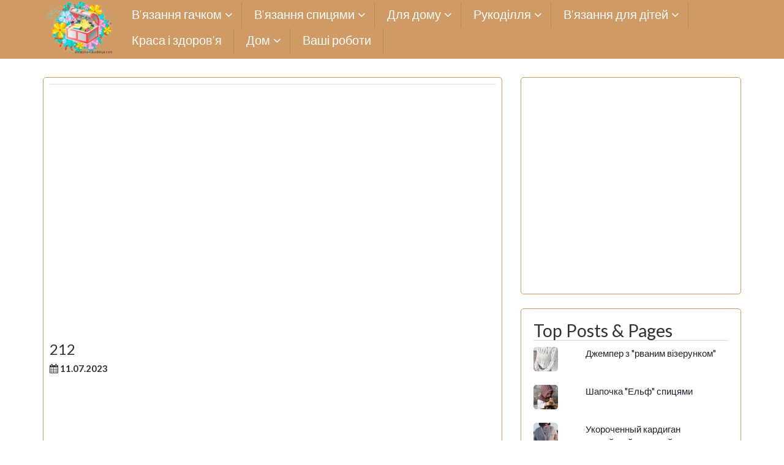

--- FILE ---
content_type: text/html; charset=UTF-8
request_url: https://shkatulka-rukodeliya.com/vyazanie-spitsami/top-vilnoho-sylueta-z-azhurnym-vizerunkom/attachment/212-7/
body_size: 12833
content:
<!DOCTYPE html><html dir="ltr" lang="uk" prefix="og: https://ogp.me/ns#"><head><meta name="google-site-verification" content="A5wcNCyH_13R3RsmFh4G8c6u3UnV4ED0isMXRwBrU9c" /><meta name="yandex-verification" content="824834954faa74bd" /> <!-- Global site tag (gtag.js) - Google Analytics --> <script async src="https://www.googletagmanager.com/gtag/js?id=UA-106159197-1"></script> <script>window.dataLayer = window.dataLayer || [];
  function gtag(){dataLayer.push(arguments);}
  gtag('js', new Date());

  gtag('config', 'UA-106159197-1');</script> <meta name="yandex-verification" content="5a4a6422a1cfa953" /><meta name="yandex-verification" content="5a4a6422a1cfa953" /><meta name="p:domain_verify" content="e0111741d6b2b1d156d49758ab389605"/><meta name="p:domain_verify" content="98c59d4b14acb5e541c3480512a14c3c"/><meta charset="UTF-8"><meta name="viewport" content="width=device-width, initial-scale=1"><link rel="profile" href="https://gmpg.org/xfn/11"><link rel="pingback" href="https://shkatulka-rukodeliya.com/xmlrpc.php"><link rel="apple-touch-icon" sizes="57x57" href="https://shkatulka-rukodeliya.com/wp-content/themes/icynets-simplic/favicon/apple-icon-57x57.png"><link rel="apple-touch-icon" sizes="60x60" href="https://shkatulka-rukodeliya.com/wp-content/themes/icynets-simplic/favicon/apple-icon-60x60.png"><link rel="apple-touch-icon" sizes="72x72" href="https://shkatulka-rukodeliya.com/wp-content/themes/icynets-simplic/favicon/apple-icon-72x72.png"><link rel="apple-touch-icon" sizes="76x76" href="https://shkatulka-rukodeliya.com/wp-content/themes/icynets-simplic/favicon/apple-icon-76x76.png"><link rel="apple-touch-icon" sizes="114x114" href="https://shkatulka-rukodeliya.com/wp-content/themes/icynets-simplic/favicon/apple-icon-114x114.png"><link rel="apple-touch-icon" sizes="120x120" href="https://shkatulka-rukodeliya.com/wp-content/themes/icynets-simplic/favicon/apple-icon-120x120.png"><link rel="apple-touch-icon" sizes="144x144" href="https://shkatulka-rukodeliya.com/wp-content/themes/icynets-simplic/favicon/apple-icon-144x144.png"><link rel="apple-touch-icon" sizes="152x152" href="https://shkatulka-rukodeliya.com/wp-content/themes/icynets-simplic/favicon/apple-icon-152x152.png"><link rel="apple-touch-icon" sizes="180x180" href="https://shkatulka-rukodeliya.com/wp-content/themes/icynets-simplic/favicon/apple-icon-180x180.png"><link rel="icon" type="image/png" sizes="192x192"  href="https://shkatulka-rukodeliya.com/wp-content/themes/icynets-simplic/favicon/android-icon-192x192.png"><link rel="icon" type="image/png" sizes="32x32" href="https://shkatulka-rukodeliya.com/wp-content/themes/icynets-simplic/favicon/favicon-32x32.png"><link rel="icon" type="image/png" sizes="96x96" href="https://shkatulka-rukodeliya.com/wp-content/themes/icynets-simplic/favicon/favicon-96x96.png"><link rel="icon" type="image/png" sizes="16x16" href="https://shkatulka-rukodeliya.com/wp-content/themes/icynets-simplic/favicon/favicon-16x16.png"><link rel="manifest" href="/manifest.json"><meta name="msapplication-TileColor" content="#ffffff"><meta name="msapplication-TileImage" content="/ms-icon-144x144.png"><meta name="theme-color" content="#ffffff"><style type='text/css'></style><link type="text/css" media="all" href="https://shkatulka-rukodeliya.com/wp-content/cache/wmac/css/wmac_9807b9375efd65cd636887995b6f300c.css" rel="stylesheet" /><title>212 | Скринька рукоділля. Сайт для рукодільниць</title> <!-- All in One SEO 4.8.0 - aioseo.com --><meta name="robots" content="max-image-preview:large" /><meta name="author" content="Скринька рукоділля"/><link rel="canonical" href="https://shkatulka-rukodeliya.com/vyazanie-spitsami/top-vilnoho-sylueta-z-azhurnym-vizerunkom/attachment/212-7/" /><meta name="generator" content="All in One SEO (AIOSEO) 4.8.0" /><meta property="og:locale" content="uk_UA" /><meta property="og:site_name" content="Скринька рукоділля. Сайт для рукодільниць | Скринька рукоділля. У нас ви знайдете в&#039;язані моделі спицями та гачком. Схеми та опис до них. Схеми для вишивки. Уроки та схеми з бісероплетіння. Майстер класи з виробів з паперу, стрічок, тканини, капрону. Різні рецепти. Поради щодо догляду за рослинами." /><meta property="og:type" content="article" /><meta property="og:title" content="212 | Скринька рукоділля. Сайт для рукодільниць" /><meta property="og:url" content="https://shkatulka-rukodeliya.com/vyazanie-spitsami/top-vilnoho-sylueta-z-azhurnym-vizerunkom/attachment/212-7/" /><meta property="article:published_time" content="2023-07-11T05:51:15+00:00" /><meta property="article:modified_time" content="2023-07-11T05:51:15+00:00" /><meta property="article:author" content="https://www.facebook.com/shkatulkarukodeliya/" /><meta name="twitter:card" content="summary" /><meta name="twitter:title" content="212 | Скринька рукоділля. Сайт для рукодільниць" /> <script type="application/ld+json" class="aioseo-schema">{"@context":"https:\/\/schema.org","@graph":[{"@type":"BreadcrumbList","@id":"https:\/\/shkatulka-rukodeliya.com\/vyazanie-spitsami\/top-vilnoho-sylueta-z-azhurnym-vizerunkom\/attachment\/212-7\/#breadcrumblist","itemListElement":[{"@type":"ListItem","@id":"https:\/\/shkatulka-rukodeliya.com\/#listItem","position":1,"name":"\u0413\u043e\u043b\u043e\u0432\u043d\u0430","item":"https:\/\/shkatulka-rukodeliya.com\/","nextItem":{"@type":"ListItem","@id":"https:\/\/shkatulka-rukodeliya.com\/vyazanie-spitsami\/top-vilnoho-sylueta-z-azhurnym-vizerunkom\/attachment\/212-7\/#listItem","name":"212"}},{"@type":"ListItem","@id":"https:\/\/shkatulka-rukodeliya.com\/vyazanie-spitsami\/top-vilnoho-sylueta-z-azhurnym-vizerunkom\/attachment\/212-7\/#listItem","position":2,"name":"212","previousItem":{"@type":"ListItem","@id":"https:\/\/shkatulka-rukodeliya.com\/#listItem","name":"\u0413\u043e\u043b\u043e\u0432\u043d\u0430"}}]},{"@type":"ItemPage","@id":"https:\/\/shkatulka-rukodeliya.com\/vyazanie-spitsami\/top-vilnoho-sylueta-z-azhurnym-vizerunkom\/attachment\/212-7\/#itempage","url":"https:\/\/shkatulka-rukodeliya.com\/vyazanie-spitsami\/top-vilnoho-sylueta-z-azhurnym-vizerunkom\/attachment\/212-7\/","name":"212 | \u0421\u043a\u0440\u0438\u043d\u044c\u043a\u0430 \u0440\u0443\u043a\u043e\u0434\u0456\u043b\u043b\u044f. \u0421\u0430\u0439\u0442 \u0434\u043b\u044f \u0440\u0443\u043a\u043e\u0434\u0456\u043b\u044c\u043d\u0438\u0446\u044c","inLanguage":"uk","isPartOf":{"@id":"https:\/\/shkatulka-rukodeliya.com\/#website"},"breadcrumb":{"@id":"https:\/\/shkatulka-rukodeliya.com\/vyazanie-spitsami\/top-vilnoho-sylueta-z-azhurnym-vizerunkom\/attachment\/212-7\/#breadcrumblist"},"author":{"@id":"https:\/\/shkatulka-rukodeliya.com\/author\/admin\/#author"},"creator":{"@id":"https:\/\/shkatulka-rukodeliya.com\/author\/admin\/#author"},"datePublished":"2023-07-11T08:51:15+03:00","dateModified":"2023-07-11T08:51:15+03:00"},{"@type":"Organization","@id":"https:\/\/shkatulka-rukodeliya.com\/#organization","name":"\u0421\u043a\u0440\u0438\u043d\u044c\u043a\u0430 \u0440\u0443\u043a\u043e\u0434\u0456\u043b\u043b\u044f. \u0421\u0430\u0439\u0442 \u0434\u043b\u044f \u0440\u0443\u043a\u043e\u0434\u0456\u043b\u044c\u043d\u0438\u0446\u044c","description":"\u0421\u043a\u0440\u0438\u043d\u044c\u043a\u0430 \u0440\u0443\u043a\u043e\u0434\u0456\u043b\u043b\u044f. \u0423 \u043d\u0430\u0441 \u0432\u0438 \u0437\u043d\u0430\u0439\u0434\u0435\u0442\u0435 \u0432'\u044f\u0437\u0430\u043d\u0456 \u043c\u043e\u0434\u0435\u043b\u0456 \u0441\u043f\u0438\u0446\u044f\u043c\u0438 \u0442\u0430 \u0433\u0430\u0447\u043a\u043e\u043c. \u0421\u0445\u0435\u043c\u0438 \u0442\u0430 \u043e\u043f\u0438\u0441 \u0434\u043e \u043d\u0438\u0445. \u0421\u0445\u0435\u043c\u0438 \u0434\u043b\u044f \u0432\u0438\u0448\u0438\u0432\u043a\u0438. \u0423\u0440\u043e\u043a\u0438 \u0442\u0430 \u0441\u0445\u0435\u043c\u0438 \u0437 \u0431\u0456\u0441\u0435\u0440\u043e\u043f\u043b\u0435\u0442\u0456\u043d\u043d\u044f. \u041c\u0430\u0439\u0441\u0442\u0435\u0440 \u043a\u043b\u0430\u0441\u0438 \u0437 \u0432\u0438\u0440\u043e\u0431\u0456\u0432 \u0437 \u043f\u0430\u043f\u0435\u0440\u0443, \u0441\u0442\u0440\u0456\u0447\u043e\u043a, \u0442\u043a\u0430\u043d\u0438\u043d\u0438, \u043a\u0430\u043f\u0440\u043e\u043d\u0443. \u0420\u0456\u0437\u043d\u0456 \u0440\u0435\u0446\u0435\u043f\u0442\u0438. \u041f\u043e\u0440\u0430\u0434\u0438 \u0449\u043e\u0434\u043e \u0434\u043e\u0433\u043b\u044f\u0434\u0443 \u0437\u0430 \u0440\u043e\u0441\u043b\u0438\u043d\u0430\u043c\u0438.","url":"https:\/\/shkatulka-rukodeliya.com\/"},{"@type":"Person","@id":"https:\/\/shkatulka-rukodeliya.com\/author\/admin\/#author","url":"https:\/\/shkatulka-rukodeliya.com\/author\/admin\/","name":"\u0421\u043a\u0440\u0438\u043d\u044c\u043a\u0430 \u0440\u0443\u043a\u043e\u0434\u0456\u043b\u043b\u044f","image":{"@type":"ImageObject","@id":"https:\/\/shkatulka-rukodeliya.com\/vyazanie-spitsami\/top-vilnoho-sylueta-z-azhurnym-vizerunkom\/attachment\/212-7\/#authorImage","url":"https:\/\/secure.gravatar.com\/avatar\/934812c769aba31e7f0c0ddbda97a7cf?s=96&d=mm&r=g","width":96,"height":96,"caption":"\u0421\u043a\u0440\u0438\u043d\u044c\u043a\u0430 \u0440\u0443\u043a\u043e\u0434\u0456\u043b\u043b\u044f"},"sameAs":["https:\/\/www.facebook.com\/shkatulkarukodeliya\/","https:\/\/www.pinterest.com\/lipko1979\/"]},{"@type":"WebSite","@id":"https:\/\/shkatulka-rukodeliya.com\/#website","url":"https:\/\/shkatulka-rukodeliya.com\/","name":"\u0428\u043a\u0430\u0442\u0443\u043b\u043a\u0430 \u0440\u0443\u043a\u043e\u0434\u0435\u043b\u0438\u044f. \u0421\u0430\u0439\u0442 \u0434\u043b\u044f \u0440\u0443\u043a\u043e\u0434\u0435\u043b\u044c\u043d\u0438\u0446.","description":"\u0421\u043a\u0440\u0438\u043d\u044c\u043a\u0430 \u0440\u0443\u043a\u043e\u0434\u0456\u043b\u043b\u044f. \u0423 \u043d\u0430\u0441 \u0432\u0438 \u0437\u043d\u0430\u0439\u0434\u0435\u0442\u0435 \u0432'\u044f\u0437\u0430\u043d\u0456 \u043c\u043e\u0434\u0435\u043b\u0456 \u0441\u043f\u0438\u0446\u044f\u043c\u0438 \u0442\u0430 \u0433\u0430\u0447\u043a\u043e\u043c. \u0421\u0445\u0435\u043c\u0438 \u0442\u0430 \u043e\u043f\u0438\u0441 \u0434\u043e \u043d\u0438\u0445. \u0421\u0445\u0435\u043c\u0438 \u0434\u043b\u044f \u0432\u0438\u0448\u0438\u0432\u043a\u0438. \u0423\u0440\u043e\u043a\u0438 \u0442\u0430 \u0441\u0445\u0435\u043c\u0438 \u0437 \u0431\u0456\u0441\u0435\u0440\u043e\u043f\u043b\u0435\u0442\u0456\u043d\u043d\u044f. \u041c\u0430\u0439\u0441\u0442\u0435\u0440 \u043a\u043b\u0430\u0441\u0438 \u0437 \u0432\u0438\u0440\u043e\u0431\u0456\u0432 \u0437 \u043f\u0430\u043f\u0435\u0440\u0443, \u0441\u0442\u0440\u0456\u0447\u043e\u043a, \u0442\u043a\u0430\u043d\u0438\u043d\u0438, \u043a\u0430\u043f\u0440\u043e\u043d\u0443. \u0420\u0456\u0437\u043d\u0456 \u0440\u0435\u0446\u0435\u043f\u0442\u0438. \u041f\u043e\u0440\u0430\u0434\u0438 \u0449\u043e\u0434\u043e \u0434\u043e\u0433\u043b\u044f\u0434\u0443 \u0437\u0430 \u0440\u043e\u0441\u043b\u0438\u043d\u0430\u043c\u0438.","inLanguage":"uk","publisher":{"@id":"https:\/\/shkatulka-rukodeliya.com\/#organization"}}]}</script> <!-- All in One SEO --><link rel='dns-prefetch' href='//ajax.googleapis.com' /><link rel='dns-prefetch' href='//fonts.googleapis.com' /><link rel='dns-prefetch' href='//v0.wordpress.com' /><link rel="alternate" type="application/rss+xml" title="Скринька рукоділля. Сайт для рукодільниць &raquo; стрічка" href="https://shkatulka-rukodeliya.com/feed/" /><link rel="alternate" type="application/rss+xml" title="Скринька рукоділля. Сайт для рукодільниць &raquo; Канал коментарів" href="https://shkatulka-rukodeliya.com/comments/feed/" /><style id='wp-block-library-inline-css' type='text/css'>.has-text-align-justify{text-align:justify;}</style><link rel='stylesheet' id='dashicons-css'  href='https://shkatulka-rukodeliya.com/wp-includes/css/dashicons.min.css' type='text/css' media='all' /><link crossorigin="anonymous" rel='stylesheet' id='icynets-simplic-abel-lato-css'  href='//fonts.googleapis.com/css?family=Abel%7CLato%3A300%2C400%2C700%2C300italic%2C700italic' type='text/css' media='all' /> <script type='text/javascript' src='https://shkatulka-rukodeliya.com/wp-includes/js/jquery/jquery.min.js' id='jquery-core-js'></script> <script type='text/javascript' src='https://shkatulka-rukodeliya.com/wp-content/themes/icynets-simplic/js/menu.js' id='icynets-simplic-mobile-menu-js'></script> <script type='text/javascript' src='https://shkatulka-rukodeliya.com/wp-content/themes/icynets-simplic/js/move-top.js' id='icynets-simplic-move-top-js'></script> <script type='text/javascript' src='https://shkatulka-rukodeliya.com/wp-content/themes/icynets-simplic/js/easing.js' id='icynets-simplic-easing-js'></script> <script type='text/javascript' id='wbcr_clearfy-css-lazy-load-js-extra'>/* <![CDATA[ */
var wbcr_clearfy_async_links = {"wbcr_clearfy-font-awesome":"https:\/\/shkatulka-rukodeliya.com\/wp-content\/themes\/icynets-simplic\/font-awesome\/css\/font-awesome.min.css"};
/* ]]> */</script> <script type='text/javascript' src='https://shkatulka-rukodeliya.com/wp-content/plugins/clearfy/assets/js/css-lazy-load.min.js' id='wbcr_clearfy-css-lazy-load-js'></script> <link rel="https://api.w.org/" href="https://shkatulka-rukodeliya.com/wp-json/" /><link rel="alternate" type="application/json" href="https://shkatulka-rukodeliya.com/wp-json/wp/v2/media/25786" /><link rel="alternate" type="application/json+oembed" href="https://shkatulka-rukodeliya.com/wp-json/oembed/1.0/embed?url=https%3A%2F%2Fshkatulka-rukodeliya.com%2Fvyazanie-spitsami%2Ftop-vilnoho-sylueta-z-azhurnym-vizerunkom%2Fattachment%2F212-7%2F" /><link rel="alternate" type="text/xml+oembed" href="https://shkatulka-rukodeliya.com/wp-json/oembed/1.0/embed?url=https%3A%2F%2Fshkatulka-rukodeliya.com%2Fvyazanie-spitsami%2Ftop-vilnoho-sylueta-z-azhurnym-vizerunkom%2Fattachment%2F212-7%2F&#038;format=xml" /><style type='text/css'>img#wpstats{display:none}</style><style type="text/css">@media screen and (max-width:950px) {
										
				}
				@media screen and (max-width:420px) {
					
					
				}
				@media screen and (max-width:360px) {
					
					
				}</style><style type="text/css">Theme Background Color-->
		.site-header,.site-header,.foot-top,.post-box,.page-header,.comments-area,.post-author-box,.no-results .page-content,.widget { background: #ffffff; }
		
		<!--Theme Color-->
		.site-footer,.site-footer { border-bottom: 5px solid #cf9a64;}
				
		.widget ul,.widget ul,.tagcloud a,#tags-tab-content a { color: #cf9a64;}
		.input[type=text]:focus,.input[type=text]:focus,input[type=search]:focus,textarea:focus,.widget select:focus { box-shadow: 0 0 5px #cf9a64;}
		
		.mid-head,.mid-head,.main-navigation ul ul li,#wp-calendar caption,#mobile-menu-wrapper a,#mobile-menu-wrapper li,.theauthor a,.thecategory a,.thetags a,.post-readmore,.left-previous-post,.right-next-post,.nav-previous a,.nav-next a, input[type="submit"],.top-header{ background: #cf9a64;}
		
		.theauthor a,theauthor a,.thecategory a,.thetags a,.post-readmore,.left-previous-post,.right-next-post,.nav-previous a,.nav-next a, input[type="submit"]{ border: 2px solid #cf9a64;}
		
		.theauthor a:hover,.theauthor a:hover,.thecategory a:hover,.thetags a:hover, .post-readmore:hover,.left-previous-post:hover,.right-next-post:hover,.nav-previous a:hover,.nav-next a:hover,input[type="submit"]:hover{ border: 2px solid #cf9a64;}
		
		.theauthor a:hover,.theauthor a:hover,.thecategory a:hover,.thetags a:hover, .post-readmore:hover,.left-previous-post:hover,.right-next-post:hover,.nav-previous a:hover,.nav-next a:hover,input[type="submit"]:hover,.post-navigation a:hover{ color: #cf9a64;}
		
		.input[type=text]:focus,.input[type=text]:focus,.input[type=url]:focus,.input[type=email]:focus,input[type=search]:focus,textarea:focus{ border: 1px solid #cf9a64;}
		
		.widget select:focus,.widget select:focus,.post-box,#comment-content,.widget,.error-404,.no-results,.page-header,.posts-navigation{ border: 1px solid #cf9a64;}
		
		<!--Menu Hover-->
		.main-navigation .current_page_item > a,.main-navigation .current-menu-item > a,.main-navigation .current_page_ancestor > a,.main-navigation li:hover > a,.main-navigation li.focus > a,.head-nav ul ul { background: #cf9a64; }</style><style type="text/css">.site-title,
		.site-description {
			position: absolute;
			clip: rect(1px, 1px, 1px, 1px);
		}</style><link rel="amphtml" href="https://shkatulka-rukodeliya.com/vyazanie-spitsami/top-vilnoho-sylueta-z-azhurnym-vizerunkom/attachment/212-7/?amp"></head><body data-rsssl=1 class="attachment attachment-template-default single single-attachment postid-25786 attachmentid-25786 attachment-jpeg wp-custom-logo"><div id="page" class="hfeed site"> <a class="skip-link screen-reader-text" href="#content">Skip to content</a> <!--HEADER--><header class="header"> <!--./End If Header Image--> <!--MOBILE MENU--><div id="mobile-menu-wrapper"> <a href="#" id="sidemenu_hide" class="sideviewtoggle"><i class="fa fa-arrow-left"></i>Hide Menu <i class="fa fa-bars"></i></a><nav id="navigation" class="clearfix"><div id="mobile-menu" class="mobile-menu"><div class="menu-hlavnoe-meniu-container"><ul id="menu-hlavnoe-meniu" class="menu"><li id="menu-item-65" class="menu-item menu-item-type-taxonomy menu-item-object-category menu-item-has-children menu-item-65"><a href="https://shkatulka-rukodeliya.com/category/v-iazannia-hachkom/">В&#8217;язання гачком</a><ul class="sub-menu"><li id="menu-item-10054" class="menu-item menu-item-type-taxonomy menu-item-object-category menu-item-10054"><a href="https://shkatulka-rukodeliya.com/category/v-iazannia-hachkom/dzhemper-pulover/">Джемпер, пуловер</a></li><li id="menu-item-167" class="menu-item menu-item-type-taxonomy menu-item-object-category menu-item-167"><a href="https://shkatulka-rukodeliya.com/category/v-iazannia-hachkom/koftochky-topy/">Кофточки, топи</a></li><li id="menu-item-10055" class="menu-item menu-item-type-taxonomy menu-item-object-category menu-item-10055"><a href="https://shkatulka-rukodeliya.com/category/v-iazannia-hachkom/kostyumy-komplekty-hachkom/">Костюми, комплекти гачком</a></li><li id="menu-item-66" class="menu-item menu-item-type-taxonomy menu-item-object-category menu-item-66"><a href="https://shkatulka-rukodeliya.com/category/v-iazannia-hachkom/zhakety/">Жакети, кардигани</a></li><li id="menu-item-166" class="menu-item menu-item-type-taxonomy menu-item-object-category menu-item-166"><a href="https://shkatulka-rukodeliya.com/category/v-iazannia-hachkom/zhilety-bezrukavki/">Жилети, безрукавки</a></li><li id="menu-item-67" class="menu-item menu-item-type-taxonomy menu-item-object-category menu-item-67"><a href="https://shkatulka-rukodeliya.com/category/v-iazannia-hachkom/sukni-tuniky/">Сукні, туніки, спідниці</a></li><li id="menu-item-168" class="menu-item menu-item-type-taxonomy menu-item-object-category menu-item-168"><a href="https://shkatulka-rukodeliya.com/category/v-iazannia-hachkom/poncho-bolero-nakidki/">Пончо, болеро, накидки</a></li><li id="menu-item-2367" class="menu-item menu-item-type-taxonomy menu-item-object-category menu-item-2367"><a href="https://shkatulka-rukodeliya.com/category/v-iazannia-hachkom/vizerunky-motyvy-hachkom/">Візерунки, мотиви гачком</a></li><li id="menu-item-8268" class="menu-item menu-item-type-taxonomy menu-item-object-category menu-item-8268"><a href="https://shkatulka-rukodeliya.com/category/v-iazannia-hachkom/uroki-vyazaniya-kryuchkom/">Уроки вязания крючком</a></li><li id="menu-item-20534" class="menu-item menu-item-type-taxonomy menu-item-object-category menu-item-20534"><a href="https://shkatulka-rukodeliya.com/category/v-iazannia-hachkom/shali-palantyny-hachkom/">Шалі, палантини гачком</a></li><li id="menu-item-2366" class="menu-item menu-item-type-taxonomy menu-item-object-category menu-item-2366"><a href="https://shkatulka-rukodeliya.com/category/v-iazannia-hachkom/shapka-sharf-vyazanie-kryuchkom/">Шапка, шарф</a></li></ul></li><li id="menu-item-68" class="menu-item menu-item-type-taxonomy menu-item-object-category menu-item-has-children menu-item-68"><a href="https://shkatulka-rukodeliya.com/category/vyazanie-spitsami/">В&#8217;язання спицями</a><ul class="sub-menu"><li id="menu-item-824" class="menu-item menu-item-type-taxonomy menu-item-object-category menu-item-824"><a href="https://shkatulka-rukodeliya.com/category/vyazanie-spitsami/bluzy-topy/">Блузи, топи</a></li><li id="menu-item-69" class="menu-item menu-item-type-taxonomy menu-item-object-category menu-item-69"><a href="https://shkatulka-rukodeliya.com/category/vyazanie-spitsami/dzhempera-pulovery/">Джемпера, пуловери</a></li><li id="menu-item-2033" class="menu-item menu-item-type-taxonomy menu-item-object-category menu-item-2033"><a href="https://shkatulka-rukodeliya.com/category/vyazanie-spitsami/kardigany-palto/">Кардигани, пальто</a></li><li id="menu-item-734" class="menu-item menu-item-type-taxonomy menu-item-object-category menu-item-734"><a href="https://shkatulka-rukodeliya.com/category/vyazanie-spitsami/zhakety-koftochki/">Жакети, кофточки</a></li><li id="menu-item-6686" class="menu-item menu-item-type-taxonomy menu-item-object-category menu-item-6686"><a href="https://shkatulka-rukodeliya.com/category/vyazanie-spitsami/zhylety-bezrukavky/">Жилети, безрукавки</a></li><li id="menu-item-70" class="menu-item menu-item-type-taxonomy menu-item-object-category menu-item-70"><a href="https://shkatulka-rukodeliya.com/category/vyazanie-spitsami/sukni-tuniky-spidnytsi/">Сукні, туніки, спідниці</a></li><li id="menu-item-2328" class="menu-item menu-item-type-taxonomy menu-item-object-category menu-item-2328"><a href="https://shkatulka-rukodeliya.com/category/vyazanie-spitsami/kostyumy-spytsyamy/">Костюми спицями</a></li><li id="menu-item-8346" class="menu-item menu-item-type-taxonomy menu-item-object-category menu-item-8346"><a href="https://shkatulka-rukodeliya.com/category/vyazanie-spitsami/vizerunky-spytsyamy/">Візерунки спицями</a></li><li id="menu-item-2131" class="menu-item menu-item-type-taxonomy menu-item-object-category menu-item-2131"><a href="https://shkatulka-rukodeliya.com/category/vyazanie-spitsami/rukavytsi-mitenky/">Рукавиці, мітенки</a></li><li id="menu-item-17036" class="menu-item menu-item-type-taxonomy menu-item-object-category menu-item-17036"><a href="https://shkatulka-rukodeliya.com/category/vyazanie-spitsami/shal-palantyn/">Шаль, палантин</a></li><li id="menu-item-224" class="menu-item menu-item-type-taxonomy menu-item-object-category menu-item-224"><a href="https://shkatulka-rukodeliya.com/category/vyazanie-spitsami/shapky-sharfy-spytsyamy/">Шапки, шарфи спицями</a></li></ul></li><li id="menu-item-71" class="menu-item menu-item-type-taxonomy menu-item-object-category menu-item-has-children menu-item-71"><a href="https://shkatulka-rukodeliya.com/category/dlya-doma/">Для дому</a><ul class="sub-menu"><li id="menu-item-735" class="menu-item menu-item-type-taxonomy menu-item-object-category menu-item-735"><a href="https://shkatulka-rukodeliya.com/category/dlya-doma/v-yazane-vzuttya-shkarpetky/">В&#8217;язане взуття, шкарпетки</a></li><li id="menu-item-11241" class="menu-item menu-item-type-taxonomy menu-item-object-category menu-item-11241"><a href="https://shkatulka-rukodeliya.com/category/dlya-doma/vyazany-e-melochi/">В&#8217;язані дрібниці</a></li><li id="menu-item-72" class="menu-item menu-item-type-taxonomy menu-item-object-category menu-item-72"><a href="https://shkatulka-rukodeliya.com/category/dlya-doma/kylymky-sydinnya/">Килимки, сидіння</a></li><li id="menu-item-73" class="menu-item menu-item-type-taxonomy menu-item-object-category menu-item-73"><a href="https://shkatulka-rukodeliya.com/category/dlya-doma/pledy-podushky/">Пледи, подушки</a></li><li id="menu-item-74" class="menu-item menu-item-type-taxonomy menu-item-object-category menu-item-74"><a href="https://shkatulka-rukodeliya.com/category/dlya-doma/skatertyny-servetky/">Скатертини, серветки</a></li><li id="menu-item-989" class="menu-item menu-item-type-taxonomy menu-item-object-category menu-item-989"><a href="https://shkatulka-rukodeliya.com/category/dlya-doma/shtory-firanky/">Штори, фіранки</a></li><li id="menu-item-11242" class="menu-item menu-item-type-taxonomy menu-item-object-category menu-item-11242"><a href="https://shkatulka-rukodeliya.com/category/dlya-doma/ihrashky/">Іграшки</a></li><li id="menu-item-2527" class="menu-item menu-item-type-taxonomy menu-item-object-category menu-item-2527"><a href="https://shkatulka-rukodeliya.com/category/dlya-doma/kvity-hachkom/">Квіти гачком</a></li></ul></li><li id="menu-item-75" class="menu-item menu-item-type-taxonomy menu-item-object-category menu-item-has-children menu-item-75"><a href="https://shkatulka-rukodeliya.com/category/rukodillia/">Рукоділля</a><ul class="sub-menu"><li id="menu-item-3139" class="menu-item menu-item-type-custom menu-item-object-custom menu-item-3139"><a href="http://ya-hozyaika.com/vy-shivka/">Вишивка</a></li><li id="menu-item-76" class="menu-item menu-item-type-taxonomy menu-item-object-category menu-item-76"><a href="https://shkatulka-rukodeliya.com/category/rukodillia/biseropletinnia/">Бісероплетіння</a></li></ul></li><li id="menu-item-153" class="menu-item menu-item-type-taxonomy menu-item-object-category menu-item-has-children menu-item-153"><a href="https://shkatulka-rukodeliya.com/category/vyazanie-dlya-detej/">В&#8217;язання для дітей</a><ul class="sub-menu"><li id="menu-item-154" class="menu-item menu-item-type-taxonomy menu-item-object-category menu-item-154"><a href="https://shkatulka-rukodeliya.com/category/vyazanie-dlya-detej/bolero-nakidka-poncho/">Болеро, накидка, пончо</a></li><li id="menu-item-12611" class="menu-item menu-item-type-taxonomy menu-item-object-category menu-item-12611"><a href="https://shkatulka-rukodeliya.com/category/vyazanie-dlya-detej/rukavichki/">Рукавички</a></li><li id="menu-item-156" class="menu-item menu-item-type-taxonomy menu-item-object-category menu-item-156"><a href="https://shkatulka-rukodeliya.com/category/vyazanie-dlya-detej/zhaket-palto-kardigan/">Жакет, пальто, кардиган</a></li><li id="menu-item-157" class="menu-item menu-item-type-taxonomy menu-item-object-category menu-item-157"><a href="https://shkatulka-rukodeliya.com/category/vyazanie-dlya-detej/zhilety-bezrukavki-vyazanie-dlya-detej/">Жилети, безрукавки</a></li><li id="menu-item-158" class="menu-item menu-item-type-taxonomy menu-item-object-category menu-item-158"><a href="https://shkatulka-rukodeliya.com/category/vyazanie-dlya-detej/kombinezony-bodi/">Комбінезони, боді</a></li><li id="menu-item-159" class="menu-item menu-item-type-taxonomy menu-item-object-category menu-item-159"><a href="https://shkatulka-rukodeliya.com/category/vyazanie-dlya-detej/koftochki-topy/">Кофточки, топи</a></li><li id="menu-item-12241" class="menu-item menu-item-type-taxonomy menu-item-object-category menu-item-12241"><a href="https://shkatulka-rukodeliya.com/category/vyazanie-dlya-detej/karnaval-ni-kostyumy/">Карнавальні костюми</a></li><li id="menu-item-7087" class="menu-item menu-item-type-taxonomy menu-item-object-category menu-item-7087"><a href="https://shkatulka-rukodeliya.com/category/vyazanie-dlya-detej/konverty-spalniki/">Конверти, спальники</a></li><li id="menu-item-7088" class="menu-item menu-item-type-taxonomy menu-item-object-category menu-item-7088"><a href="https://shkatulka-rukodeliya.com/category/vyazanie-dlya-detej/kostiumy-komplekty/">Костюми, комплекти</a></li><li id="menu-item-160" class="menu-item menu-item-type-taxonomy menu-item-object-category menu-item-160"><a href="https://shkatulka-rukodeliya.com/category/vyazanie-dlya-detej/khrestyl-ni-nabory/">Хрестильні набори</a></li><li id="menu-item-161" class="menu-item menu-item-type-taxonomy menu-item-object-category menu-item-161"><a href="https://shkatulka-rukodeliya.com/category/vyazanie-dlya-detej/suknya-sarafan/">Сукня, сарафан</a></li><li id="menu-item-162" class="menu-item menu-item-type-taxonomy menu-item-object-category menu-item-162"><a href="https://shkatulka-rukodeliya.com/category/vyazanie-dlya-detej/pulover-svetr/">Пуловер, светр</a></li><li id="menu-item-163" class="menu-item menu-item-type-taxonomy menu-item-object-category menu-item-163"><a href="https://shkatulka-rukodeliya.com/category/vyazanie-dlya-detej/tapky-shkarpetky/">Тапки, шкарпетки</a></li><li id="menu-item-164" class="menu-item menu-item-type-taxonomy menu-item-object-category menu-item-164"><a href="https://shkatulka-rukodeliya.com/category/vyazanie-dlya-detej/shapka-sharf/">Шапка, шарф</a></li><li id="menu-item-165" class="menu-item menu-item-type-taxonomy menu-item-object-category menu-item-165"><a href="https://shkatulka-rukodeliya.com/category/vyazanie-dlya-detej/shtany-spidnytsi/">Штани, спідниці</a></li></ul></li><li id="menu-item-198" class="menu-item menu-item-type-taxonomy menu-item-object-category menu-item-198"><a href="https://shkatulka-rukodeliya.com/category/krasa-i-zdorov-ia/">Краса і здоров&#8217;я</a></li><li id="menu-item-284" class="menu-item menu-item-type-taxonomy menu-item-object-category menu-item-has-children menu-item-284"><a href="https://shkatulka-rukodeliya.com/category/dom/">Дом</a><ul class="sub-menu"><li id="menu-item-285" class="menu-item menu-item-type-taxonomy menu-item-object-category menu-item-285"><a href="https://shkatulka-rukodeliya.com/category/dom/roslyny/">Рослини</a></li><li id="menu-item-286" class="menu-item menu-item-type-taxonomy menu-item-object-category menu-item-286"><a href="https://shkatulka-rukodeliya.com/category/dom/retsepty/">Рецепти</a></li><li id="menu-item-15108" class="menu-item menu-item-type-taxonomy menu-item-object-category menu-item-15108"><a href="https://shkatulka-rukodeliya.com/category/dom/blog/">Блог</a></li></ul></li><li id="menu-item-17977" class="menu-item menu-item-type-taxonomy menu-item-object-category menu-item-17977"><a href="https://shkatulka-rukodeliya.com/category/vashi-raboty/">Ваші роботи</a></li></ul></div></div></nav></div><!--#MOBILE-menu-wrapper--><div class="top-header"><div class="container"> <!--LOGO--><div class="logo logo-image float-l"> <a href="https://shkatulka-rukodeliya.com/" rel="home" alt="Скринька рукоділля. Сайт для рукодільниць"> <img src="https://shkatulka-rukodeliya.com/wp-content/uploads/2018/08/logo.png"> </a></div><div class="float-r"><div class="header-ads-area"></div><!-- .header_area --></div><div class="mid-head main-navigation"><div class="top-nav secondary-navigation"> <!--MOBILE MENU--><div id="sideviewtoggle"><div class="container clearfix"> <a href="#" id="sidemenu_show" class="sideviewtoggle"><i class="fa fa-bars"></i>Menu</a></div><!--.container--></div><!--#sideviewtoggle--><nav id="navigation" class="" role="navigation"><div class="menu-hlavnoe-meniu-container"><ul id="menu-hlavnoe-meniu-1" class="menu"><li class="menu-item menu-item-type-taxonomy menu-item-object-category menu-item-has-children menu-item-65"><a href="https://shkatulka-rukodeliya.com/category/v-iazannia-hachkom/">В&#8217;язання гачком</a><ul class="sub-menu"><li class="menu-item menu-item-type-taxonomy menu-item-object-category menu-item-10054"><a href="https://shkatulka-rukodeliya.com/category/v-iazannia-hachkom/dzhemper-pulover/">Джемпер, пуловер</a></li><li class="menu-item menu-item-type-taxonomy menu-item-object-category menu-item-167"><a href="https://shkatulka-rukodeliya.com/category/v-iazannia-hachkom/koftochky-topy/">Кофточки, топи</a></li><li class="menu-item menu-item-type-taxonomy menu-item-object-category menu-item-10055"><a href="https://shkatulka-rukodeliya.com/category/v-iazannia-hachkom/kostyumy-komplekty-hachkom/">Костюми, комплекти гачком</a></li><li class="menu-item menu-item-type-taxonomy menu-item-object-category menu-item-66"><a href="https://shkatulka-rukodeliya.com/category/v-iazannia-hachkom/zhakety/">Жакети, кардигани</a></li><li class="menu-item menu-item-type-taxonomy menu-item-object-category menu-item-166"><a href="https://shkatulka-rukodeliya.com/category/v-iazannia-hachkom/zhilety-bezrukavki/">Жилети, безрукавки</a></li><li class="menu-item menu-item-type-taxonomy menu-item-object-category menu-item-67"><a href="https://shkatulka-rukodeliya.com/category/v-iazannia-hachkom/sukni-tuniky/">Сукні, туніки, спідниці</a></li><li class="menu-item menu-item-type-taxonomy menu-item-object-category menu-item-168"><a href="https://shkatulka-rukodeliya.com/category/v-iazannia-hachkom/poncho-bolero-nakidki/">Пончо, болеро, накидки</a></li><li class="menu-item menu-item-type-taxonomy menu-item-object-category menu-item-2367"><a href="https://shkatulka-rukodeliya.com/category/v-iazannia-hachkom/vizerunky-motyvy-hachkom/">Візерунки, мотиви гачком</a></li><li class="menu-item menu-item-type-taxonomy menu-item-object-category menu-item-8268"><a href="https://shkatulka-rukodeliya.com/category/v-iazannia-hachkom/uroki-vyazaniya-kryuchkom/">Уроки вязания крючком</a></li><li class="menu-item menu-item-type-taxonomy menu-item-object-category menu-item-20534"><a href="https://shkatulka-rukodeliya.com/category/v-iazannia-hachkom/shali-palantyny-hachkom/">Шалі, палантини гачком</a></li><li class="menu-item menu-item-type-taxonomy menu-item-object-category menu-item-2366"><a href="https://shkatulka-rukodeliya.com/category/v-iazannia-hachkom/shapka-sharf-vyazanie-kryuchkom/">Шапка, шарф</a></li></ul></li><li class="menu-item menu-item-type-taxonomy menu-item-object-category menu-item-has-children menu-item-68"><a href="https://shkatulka-rukodeliya.com/category/vyazanie-spitsami/">В&#8217;язання спицями</a><ul class="sub-menu"><li class="menu-item menu-item-type-taxonomy menu-item-object-category menu-item-824"><a href="https://shkatulka-rukodeliya.com/category/vyazanie-spitsami/bluzy-topy/">Блузи, топи</a></li><li class="menu-item menu-item-type-taxonomy menu-item-object-category menu-item-69"><a href="https://shkatulka-rukodeliya.com/category/vyazanie-spitsami/dzhempera-pulovery/">Джемпера, пуловери</a></li><li class="menu-item menu-item-type-taxonomy menu-item-object-category menu-item-2033"><a href="https://shkatulka-rukodeliya.com/category/vyazanie-spitsami/kardigany-palto/">Кардигани, пальто</a></li><li class="menu-item menu-item-type-taxonomy menu-item-object-category menu-item-734"><a href="https://shkatulka-rukodeliya.com/category/vyazanie-spitsami/zhakety-koftochki/">Жакети, кофточки</a></li><li class="menu-item menu-item-type-taxonomy menu-item-object-category menu-item-6686"><a href="https://shkatulka-rukodeliya.com/category/vyazanie-spitsami/zhylety-bezrukavky/">Жилети, безрукавки</a></li><li class="menu-item menu-item-type-taxonomy menu-item-object-category menu-item-70"><a href="https://shkatulka-rukodeliya.com/category/vyazanie-spitsami/sukni-tuniky-spidnytsi/">Сукні, туніки, спідниці</a></li><li class="menu-item menu-item-type-taxonomy menu-item-object-category menu-item-2328"><a href="https://shkatulka-rukodeliya.com/category/vyazanie-spitsami/kostyumy-spytsyamy/">Костюми спицями</a></li><li class="menu-item menu-item-type-taxonomy menu-item-object-category menu-item-8346"><a href="https://shkatulka-rukodeliya.com/category/vyazanie-spitsami/vizerunky-spytsyamy/">Візерунки спицями</a></li><li class="menu-item menu-item-type-taxonomy menu-item-object-category menu-item-2131"><a href="https://shkatulka-rukodeliya.com/category/vyazanie-spitsami/rukavytsi-mitenky/">Рукавиці, мітенки</a></li><li class="menu-item menu-item-type-taxonomy menu-item-object-category menu-item-17036"><a href="https://shkatulka-rukodeliya.com/category/vyazanie-spitsami/shal-palantyn/">Шаль, палантин</a></li><li class="menu-item menu-item-type-taxonomy menu-item-object-category menu-item-224"><a href="https://shkatulka-rukodeliya.com/category/vyazanie-spitsami/shapky-sharfy-spytsyamy/">Шапки, шарфи спицями</a></li></ul></li><li class="menu-item menu-item-type-taxonomy menu-item-object-category menu-item-has-children menu-item-71"><a href="https://shkatulka-rukodeliya.com/category/dlya-doma/">Для дому</a><ul class="sub-menu"><li class="menu-item menu-item-type-taxonomy menu-item-object-category menu-item-735"><a href="https://shkatulka-rukodeliya.com/category/dlya-doma/v-yazane-vzuttya-shkarpetky/">В&#8217;язане взуття, шкарпетки</a></li><li class="menu-item menu-item-type-taxonomy menu-item-object-category menu-item-11241"><a href="https://shkatulka-rukodeliya.com/category/dlya-doma/vyazany-e-melochi/">В&#8217;язані дрібниці</a></li><li class="menu-item menu-item-type-taxonomy menu-item-object-category menu-item-72"><a href="https://shkatulka-rukodeliya.com/category/dlya-doma/kylymky-sydinnya/">Килимки, сидіння</a></li><li class="menu-item menu-item-type-taxonomy menu-item-object-category menu-item-73"><a href="https://shkatulka-rukodeliya.com/category/dlya-doma/pledy-podushky/">Пледи, подушки</a></li><li class="menu-item menu-item-type-taxonomy menu-item-object-category menu-item-74"><a href="https://shkatulka-rukodeliya.com/category/dlya-doma/skatertyny-servetky/">Скатертини, серветки</a></li><li class="menu-item menu-item-type-taxonomy menu-item-object-category menu-item-989"><a href="https://shkatulka-rukodeliya.com/category/dlya-doma/shtory-firanky/">Штори, фіранки</a></li><li class="menu-item menu-item-type-taxonomy menu-item-object-category menu-item-11242"><a href="https://shkatulka-rukodeliya.com/category/dlya-doma/ihrashky/">Іграшки</a></li><li class="menu-item menu-item-type-taxonomy menu-item-object-category menu-item-2527"><a href="https://shkatulka-rukodeliya.com/category/dlya-doma/kvity-hachkom/">Квіти гачком</a></li></ul></li><li class="menu-item menu-item-type-taxonomy menu-item-object-category menu-item-has-children menu-item-75"><a href="https://shkatulka-rukodeliya.com/category/rukodillia/">Рукоділля</a><ul class="sub-menu"><li class="menu-item menu-item-type-custom menu-item-object-custom menu-item-3139"><a href="http://ya-hozyaika.com/vy-shivka/">Вишивка</a></li><li class="menu-item menu-item-type-taxonomy menu-item-object-category menu-item-76"><a href="https://shkatulka-rukodeliya.com/category/rukodillia/biseropletinnia/">Бісероплетіння</a></li></ul></li><li class="menu-item menu-item-type-taxonomy menu-item-object-category menu-item-has-children menu-item-153"><a href="https://shkatulka-rukodeliya.com/category/vyazanie-dlya-detej/">В&#8217;язання для дітей</a><ul class="sub-menu"><li class="menu-item menu-item-type-taxonomy menu-item-object-category menu-item-154"><a href="https://shkatulka-rukodeliya.com/category/vyazanie-dlya-detej/bolero-nakidka-poncho/">Болеро, накидка, пончо</a></li><li class="menu-item menu-item-type-taxonomy menu-item-object-category menu-item-12611"><a href="https://shkatulka-rukodeliya.com/category/vyazanie-dlya-detej/rukavichki/">Рукавички</a></li><li class="menu-item menu-item-type-taxonomy menu-item-object-category menu-item-156"><a href="https://shkatulka-rukodeliya.com/category/vyazanie-dlya-detej/zhaket-palto-kardigan/">Жакет, пальто, кардиган</a></li><li class="menu-item menu-item-type-taxonomy menu-item-object-category menu-item-157"><a href="https://shkatulka-rukodeliya.com/category/vyazanie-dlya-detej/zhilety-bezrukavki-vyazanie-dlya-detej/">Жилети, безрукавки</a></li><li class="menu-item menu-item-type-taxonomy menu-item-object-category menu-item-158"><a href="https://shkatulka-rukodeliya.com/category/vyazanie-dlya-detej/kombinezony-bodi/">Комбінезони, боді</a></li><li class="menu-item menu-item-type-taxonomy menu-item-object-category menu-item-159"><a href="https://shkatulka-rukodeliya.com/category/vyazanie-dlya-detej/koftochki-topy/">Кофточки, топи</a></li><li class="menu-item menu-item-type-taxonomy menu-item-object-category menu-item-12241"><a href="https://shkatulka-rukodeliya.com/category/vyazanie-dlya-detej/karnaval-ni-kostyumy/">Карнавальні костюми</a></li><li class="menu-item menu-item-type-taxonomy menu-item-object-category menu-item-7087"><a href="https://shkatulka-rukodeliya.com/category/vyazanie-dlya-detej/konverty-spalniki/">Конверти, спальники</a></li><li class="menu-item menu-item-type-taxonomy menu-item-object-category menu-item-7088"><a href="https://shkatulka-rukodeliya.com/category/vyazanie-dlya-detej/kostiumy-komplekty/">Костюми, комплекти</a></li><li class="menu-item menu-item-type-taxonomy menu-item-object-category menu-item-160"><a href="https://shkatulka-rukodeliya.com/category/vyazanie-dlya-detej/khrestyl-ni-nabory/">Хрестильні набори</a></li><li class="menu-item menu-item-type-taxonomy menu-item-object-category menu-item-161"><a href="https://shkatulka-rukodeliya.com/category/vyazanie-dlya-detej/suknya-sarafan/">Сукня, сарафан</a></li><li class="menu-item menu-item-type-taxonomy menu-item-object-category menu-item-162"><a href="https://shkatulka-rukodeliya.com/category/vyazanie-dlya-detej/pulover-svetr/">Пуловер, светр</a></li><li class="menu-item menu-item-type-taxonomy menu-item-object-category menu-item-163"><a href="https://shkatulka-rukodeliya.com/category/vyazanie-dlya-detej/tapky-shkarpetky/">Тапки, шкарпетки</a></li><li class="menu-item menu-item-type-taxonomy menu-item-object-category menu-item-164"><a href="https://shkatulka-rukodeliya.com/category/vyazanie-dlya-detej/shapka-sharf/">Шапка, шарф</a></li><li class="menu-item menu-item-type-taxonomy menu-item-object-category menu-item-165"><a href="https://shkatulka-rukodeliya.com/category/vyazanie-dlya-detej/shtany-spidnytsi/">Штани, спідниці</a></li></ul></li><li class="menu-item menu-item-type-taxonomy menu-item-object-category menu-item-198"><a href="https://shkatulka-rukodeliya.com/category/krasa-i-zdorov-ia/">Краса і здоров&#8217;я</a></li><li class="menu-item menu-item-type-taxonomy menu-item-object-category menu-item-has-children menu-item-284"><a href="https://shkatulka-rukodeliya.com/category/dom/">Дом</a><ul class="sub-menu"><li class="menu-item menu-item-type-taxonomy menu-item-object-category menu-item-285"><a href="https://shkatulka-rukodeliya.com/category/dom/roslyny/">Рослини</a></li><li class="menu-item menu-item-type-taxonomy menu-item-object-category menu-item-286"><a href="https://shkatulka-rukodeliya.com/category/dom/retsepty/">Рецепти</a></li><li class="menu-item menu-item-type-taxonomy menu-item-object-category menu-item-15108"><a href="https://shkatulka-rukodeliya.com/category/dom/blog/">Блог</a></li></ul></li><li class="menu-item menu-item-type-taxonomy menu-item-object-category menu-item-17977"><a href="https://shkatulka-rukodeliya.com/category/vashi-raboty/">Ваші роботи</a></li></ul></div></nav></div><!--.top-nav--></div><!--.mid-head--><div class="clearfix"></div></div><!--.container--></div><!--.top-header--> <!--TOP NAV--><div class="container"></div><!--.container--></header><!--.header--><div id="content" class="container"><div class="row" id="primary"><main id="content" class="col-md-8" role="main"><article id="post-25786" class="post-box post-25786 attachment type-attachment status-inherit hentry"><header class="entry-header post-header"> <script async src="//pagead2.googlesyndication.com/pagead/js/adsbygoogle.js"></script> </header> <script async src="https://pagead2.googlesyndication.com/pagead/js/adsbygoogle.js"></script> <!-- Большой (580*400) --> <ins class="adsbygoogle"
 style="display:inline-block;width:580px;height:400px"
 data-ad-client="ca-pub-4565553905264974"
 data-ad-slot="5859506898"></ins> <script>(adsbygoogle = window.adsbygoogle || []).push({});</script> <script async custom-element="amp-ad" src="https://cdn.ampproject.org/v0/amp-ad-0.1.js"></script> <amp-ad
 layout="fixed"
 width="300"
 height="250"
 type="adsense"
 data-ad-client="ca-pub-4565553905264974"
 data-ad-slot="4630143521"> </amp-ad> </script><h3 class="entry-title">212</h3><div class="post-meta"><!--Post Meta--><ul><li><span class="posted-on"><i class="space fa fa-calendar"></i><time class="entry-date published updated" datetime="2023-07-11T08:51:15+03:00">11.07.2023</time></span></li><li></li><li></li><li></li></ul></div> <script async src="https://pagead2.googlesyndication.com/pagead/js/adsbygoogle.js"></script> <!-- Средний прямоугольник --> <ins class="adsbygoogle"
 style="display:inline-block;width:300px;height:250px"
 data-ad-client="ca-pub-4565553905264974"
 data-ad-slot="4630143521"></ins> <script>(adsbygoogle = window.adsbygoogle || []).push({});</script> <script async custom-element="amp-ad" src="https://cdn.ampproject.org/v0/amp-ad-0.1.js"></script> <amp-ad width="100vw" height="320"
 type="adsense"
 data-ad-client="ca-pub-4565553905264974"
 data-ad-slot="1177006564"
 data-auto-format="rspv"
 data-full-width=""><div overflow=""></div> </amp-ad> <!--In case Your want to Add Featured Image To top of Post--><div class="post-content"><div class="post-image post-featured"> <script async src="//pagead2.googlesyndication.com/pagead/js/adsbygoogle.js"></script> <script async src="https://pagead2.googlesyndication.com/pagead/js/adsbygoogle.js"></script> <!-- Шкатулка.новый.адапт --> <ins class="adsbygoogle"
 style="display:block"
 data-ad-client="ca-pub-4565553905264974"
 data-ad-slot="1177006564"
 data-ad-format="auto"
 data-full-width-responsive="true"></ins> <script>(adsbygoogle = window.adsbygoogle || []).push({});</script> <script async custom-element="amp-ad" src="https://cdn.ampproject.org/v0/amp-ad-0.1.js"></script> <amp-ad
 layout="fixed"
 width="580"
 height="400"
 type="adsense"
 data-ad-client="ca-pub-4565553905264974"
 data-ad-slot="5859506898"> </amp-ad><p class="attachment"><a href='https://shkatulka-rukodeliya.com/wp-content/uploads/2023/07/212.jpg'><img width="229" height="300" src="https://shkatulka-rukodeliya.com/wp-content/uploads/2023/07/212-229x300.jpg?v=1689054675" class="attachment-medium size-medium" alt="" loading="lazy" srcset="https://shkatulka-rukodeliya.com/wp-content/uploads/2023/07/212-229x300.jpg?v=1689054675 229w, https://shkatulka-rukodeliya.com/wp-content/uploads/2023/07/212.jpg?v=1689054675 600w" sizes="(max-width: 229px) 100vw, 229px" /></a></p></div><footer class="entry-footer"></footer><!-- .entry-footer --></div><!--.post-content--><div class="post-tags"><!--Article Tags come here--><ul><li></li></ul></div><!--.Article Tags--><div class="post-navigation"><div class="next_prev_post"><div class="left-previous-post float-l"><i class="fa fa-chevron-left"></i> <a href="https://shkatulka-rukodeliya.com/vyazanie-spitsami/top-vilnoho-sylueta-z-azhurnym-vizerunkom/" rel="prev">Previous Post</a></div></div><!-- .next_prev_post --></div></article><!--.post-box--></main><!-- #main --><aside class="col-md-4"><div id="secondary" class="widget-area" role="complementary"><aside id="text-5" class="widget widget_text"><div class="textwidget"><p><script async src="https://pagead2.googlesyndication.com/pagead/js/adsbygoogle.js?client=ca-pub-4565553905264974"
     crossorigin="anonymous"></script><br /> <!-- Выджет 1 --><br /> <ins class="adsbygoogle"
 style="display:block"
 data-ad-client="ca-pub-4565553905264974"
 data-ad-slot="9700258402"
 data-ad-format="auto"
 data-full-width-responsive="true"></ins><br /> <script>(adsbygoogle = window.adsbygoogle || []).push({});</script></p></div></aside><aside id="top-posts-2" class="widget widget_top-posts"><h1 class="widget-title">Top Posts &amp; Pages</h1><ul class='widgets-list-layout no-grav'><li> <a href="https://shkatulka-rukodeliya.com/vyazanie-spitsami/dzhempera-pulovery/dzhemper-z-rvanym-vizerunkom/" title="Джемпер з &quot;рваним візерунком&quot;" class="bump-view" data-bump-view="tp"> <img width="40" height="40" src="https://i1.wp.com/shkatulka-rukodeliya.com/wp-content/uploads/2026/01/170.jpg?resize=40%2C40&#038;ssl=1" alt="Джемпер з &quot;рваним візерунком&quot;" data-pin-nopin="true" class="widgets-list-layout-blavatar"/> </a><div class="widgets-list-layout-links"> <a href="https://shkatulka-rukodeliya.com/vyazanie-spitsami/dzhempera-pulovery/dzhemper-z-rvanym-vizerunkom/" title="Джемпер з &quot;рваним візерунком&quot;" class="bump-view" data-bump-view="tp">Джемпер з &quot;рваним візерунком&quot;</a></div></li><li> <a href="https://shkatulka-rukodeliya.com/vyazanie-dlya-detej/shapochka-elf-spytsiamy/" title="Шапочка &quot;Ельф&quot; спицями" class="bump-view" data-bump-view="tp"> <img width="40" height="40" src="https://i0.wp.com/shkatulka-rukodeliya.com/wp-content/uploads/2022/11/111.jpg?resize=40%2C40&#038;ssl=1" alt="Шапочка &quot;Ельф&quot; спицями" data-pin-nopin="true" class="widgets-list-layout-blavatar"/> </a><div class="widgets-list-layout-links"> <a href="https://shkatulka-rukodeliya.com/vyazanie-dlya-detej/shapochka-elf-spytsiamy/" title="Шапочка &quot;Ельф&quot; спицями" class="bump-view" data-bump-view="tp">Шапочка &quot;Ельф&quot; спицями</a></div></li><li> <a href="https://shkatulka-rukodeliya.com/vyazanie-spitsami/ukorochennyj-kardigan-anglijskoj-rezinkoj/" title="Укороченный кардиган английской резинкой" class="bump-view" data-bump-view="tp"> <img width="40" height="40" src="https://i2.wp.com/shkatulka-rukodeliya.com/wp-content/uploads/2022/09/160.jpg?resize=40%2C40&#038;ssl=1" alt="Укороченный кардиган английской резинкой" data-pin-nopin="true" class="widgets-list-layout-blavatar"/> </a><div class="widgets-list-layout-links"> <a href="https://shkatulka-rukodeliya.com/vyazanie-spitsami/ukorochennyj-kardigan-anglijskoj-rezinkoj/" title="Укороченный кардиган английской резинкой" class="bump-view" data-bump-view="tp">Укороченный кардиган английской резинкой</a></div></li><li> <a href="https://shkatulka-rukodeliya.com/vyazanie-spitsami/dzhempera-pulovery/korotkij-pulover-s-azhurnym-kraem/" title="Короткий пуловер с ажурным краем" class="bump-view" data-bump-view="tp"> <img width="40" height="40" src="https://i1.wp.com/shkatulka-rukodeliya.com/wp-content/uploads/2020/12/214.jpg?resize=40%2C40&#038;ssl=1" alt="Короткий пуловер с ажурным краем" data-pin-nopin="true" class="widgets-list-layout-blavatar"/> </a><div class="widgets-list-layout-links"> <a href="https://shkatulka-rukodeliya.com/vyazanie-spitsami/dzhempera-pulovery/korotkij-pulover-s-azhurnym-kraem/" title="Короткий пуловер с ажурным краем" class="bump-view" data-bump-view="tp">Короткий пуловер с ажурным краем</a></div></li><li> <a href="https://shkatulka-rukodeliya.com/vyazanie-spitsami/zhilet-neobychnoj-formy-s-zapahom-speredi/" title="Жилет необычной формы с  запахом спереди" class="bump-view" data-bump-view="tp"> <img width="40" height="40" src="https://i0.wp.com/shkatulka-rukodeliya.com/wp-content/uploads/2021/01/0000000000000.jpg?resize=40%2C40&#038;ssl=1" alt="Жилет необычной формы с  запахом спереди" data-pin-nopin="true" class="widgets-list-layout-blavatar"/> </a><div class="widgets-list-layout-links"> <a href="https://shkatulka-rukodeliya.com/vyazanie-spitsami/zhilet-neobychnoj-formy-s-zapahom-speredi/" title="Жилет необычной формы с  запахом спереди" class="bump-view" data-bump-view="tp">Жилет необычной формы с  запахом спереди</a></div></li><li> <a href="https://shkatulka-rukodeliya.com/vyazanie-spitsami/dzhempera-pulovery/pulover-z-vizerunkom-kosa-po-tsentru/" title="Пуловер з візерунком коса по центру" class="bump-view" data-bump-view="tp"> <img width="40" height="40" src="https://i1.wp.com/shkatulka-rukodeliya.com/wp-content/uploads/2021/11/54.jpg?resize=40%2C40&#038;ssl=1" alt="Пуловер з візерунком коса по центру" data-pin-nopin="true" class="widgets-list-layout-blavatar"/> </a><div class="widgets-list-layout-links"> <a href="https://shkatulka-rukodeliya.com/vyazanie-spitsami/dzhempera-pulovery/pulover-z-vizerunkom-kosa-po-tsentru/" title="Пуловер з візерунком коса по центру" class="bump-view" data-bump-view="tp">Пуловер з візерунком коса по центру</a></div></li><li> <a href="https://shkatulka-rukodeliya.com/vyazanie-dlya-detej/bolero-nakidka-poncho/bely-j-zhilet-s-kapyushonom-dlya-devochki/" title="Белый жилет с капюшоном для девочки" class="bump-view" data-bump-view="tp"> <img width="40" height="40" src="https://i2.wp.com/shkatulka-rukodeliya.com/wp-content/uploads/2017/10/0-9.jpg?resize=40%2C40&#038;ssl=1" alt="Белый жилет с капюшоном для девочки" data-pin-nopin="true" class="widgets-list-layout-blavatar"/> </a><div class="widgets-list-layout-links"> <a href="https://shkatulka-rukodeliya.com/vyazanie-dlya-detej/bolero-nakidka-poncho/bely-j-zhilet-s-kapyushonom-dlya-devochki/" title="Белый жилет с капюшоном для девочки" class="bump-view" data-bump-view="tp">Белый жилет с капюшоном для девочки</a></div></li><li> <a href="https://shkatulka-rukodeliya.com/rukodillia/vyazanyj-kot-spicami/" title="Вязаный кот спицами" class="bump-view" data-bump-view="tp"> <img width="40" height="40" src="https://i2.wp.com/shkatulka-rukodeliya.com/wp-content/uploads/2022/07/5-1.jpg?resize=40%2C40&#038;ssl=1" alt="Вязаный кот спицами" data-pin-nopin="true" class="widgets-list-layout-blavatar"/> </a><div class="widgets-list-layout-links"> <a href="https://shkatulka-rukodeliya.com/rukodillia/vyazanyj-kot-spicami/" title="Вязаный кот спицами" class="bump-view" data-bump-view="tp">Вязаный кот спицами</a></div></li><li> <a href="https://shkatulka-rukodeliya.com/vyazanie-spitsami/koftochka-s-korotkim-rukavom-dlya-modnic-spicami/" title="Кофточка с коротким рукавом для модниц спицами" class="bump-view" data-bump-view="tp"> <img width="40" height="40" src="https://i2.wp.com/shkatulka-rukodeliya.com/wp-content/uploads/2020/12/95.jpg?resize=40%2C40&#038;ssl=1" alt="Кофточка с коротким рукавом для модниц спицами" data-pin-nopin="true" class="widgets-list-layout-blavatar"/> </a><div class="widgets-list-layout-links"> <a href="https://shkatulka-rukodeliya.com/vyazanie-spitsami/koftochka-s-korotkim-rukavom-dlya-modnic-spicami/" title="Кофточка с коротким рукавом для модниц спицами" class="bump-view" data-bump-view="tp">Кофточка с коротким рукавом для модниц спицами</a></div></li><li> <a href="https://shkatulka-rukodeliya.com/v-iazannia-hachkom/bilyj-dzhemper-z-kruhloiu-koketkoiu-ta-vytonchenym-lystianym-vizerunkom/" title="Білий джемпер з круглою кокеткою та витонченим листяним візерунком" class="bump-view" data-bump-view="tp"> <img width="40" height="40" src="https://i1.wp.com/shkatulka-rukodeliya.com/wp-content/uploads/2022/07/187.jpg?resize=40%2C40&#038;ssl=1" alt="Білий джемпер з круглою кокеткою та витонченим листяним візерунком" data-pin-nopin="true" class="widgets-list-layout-blavatar"/> </a><div class="widgets-list-layout-links"> <a href="https://shkatulka-rukodeliya.com/v-iazannia-hachkom/bilyj-dzhemper-z-kruhloiu-koketkoiu-ta-vytonchenym-lystianym-vizerunkom/" title="Білий джемпер з круглою кокеткою та витонченим листяним візерунком" class="bump-view" data-bump-view="tp">Білий джемпер з круглою кокеткою та витонченим листяним візерунком</a></div></li></ul></aside><aside id="search-2" class="widget widget_search"><form role="search" method="get" class="search-form" action="https://shkatulka-rukodeliya.com/"> <label> <span class="screen-reader-text">Пошук:</span> <input type="search" class="search-field" placeholder="Пошук &hellip;" value="" name="s" /> </label> <input type="submit" class="search-submit" value="Шукати" /></form></aside><aside id="tag_cloud-2" class="widget widget_tag_cloud"><h1 class="widget-title">Позначки</h1><div class="tagcloud"><a href="https://shkatulka-rukodeliya.com/tag/biser/" class="tag-cloud-link tag-link-18 tag-link-position-1" style="font-size: 9.2068965517241pt;" aria-label="бісер (71 елемент)">бісер</a> <a href="https://shkatulka-rukodeliya.com/tag/viazanye-hachkom/" class="tag-cloud-link tag-link-21 tag-link-position-2" style="font-size: 18.942528735632pt;" aria-label="в&#039;язання гачком (1&nbsp;163 елементи)">в&#039;язання гачком</a> <a href="https://shkatulka-rukodeliya.com/tag/viazannia-hachkom/" class="tag-cloud-link tag-link-970 tag-link-position-3" style="font-size: 13.310344827586pt;" aria-label="в&#039;язання гачком (233 елементи)">в&#039;язання гачком</a> <a href="https://shkatulka-rukodeliya.com/tag/viazannia-spytsiamy/" class="tag-cloud-link tag-link-964 tag-link-position-4" style="font-size: 12.827586206897pt;" aria-label="в&#039;язання спицями (204 елементи)">в&#039;язання спицями</a> <a href="https://shkatulka-rukodeliya.com/tag/vyazanie-spitsami/" class="tag-cloud-link tag-link-26 tag-link-position-5" style="font-size: 20.068965517241pt;" aria-label="в&#039;язання спицями (1&nbsp;611 елементів)">в&#039;язання спицями</a> <a href="https://shkatulka-rukodeliya.com/tag/viazannia-spytsiamy-2/" class="tag-cloud-link tag-link-1116 tag-link-position-6" style="font-size: 8.9655172413793pt;" aria-label="вязання спицями (67 елементів)">вязання спицями</a> <a href="https://shkatulka-rukodeliya.com/tag/video/" class="tag-cloud-link tag-link-28 tag-link-position-7" style="font-size: 12.103448275862pt;" aria-label="відео (164 елементи)">відео</a> <a href="https://shkatulka-rukodeliya.com/tag/dzhemper/" class="tag-cloud-link tag-link-118 tag-link-position-8" style="font-size: 10.816091954023pt;" aria-label="джемпер (115 елементів)">джемпер</a> <a href="https://shkatulka-rukodeliya.com/tag/dlya-doma/" class="tag-cloud-link tag-link-23 tag-link-position-9" style="font-size: 13.310344827586pt;" aria-label="для дому (234 елементи)">для дому</a> <a href="https://shkatulka-rukodeliya.com/tag/dlya-devochki/" class="tag-cloud-link tag-link-63 tag-link-position-10" style="font-size: 12.666666666667pt;" aria-label="для дівчинки (195 елементів)">для дівчинки</a> <a href="https://shkatulka-rukodeliya.com/tag/dlia-zhinok/" class="tag-cloud-link tag-link-966 tag-link-position-11" style="font-size: 15pt;" aria-label="для жiнок (381 елемент)">для жiнок</a> <a href="https://shkatulka-rukodeliya.com/tag/dlya-zhenshhin/" class="tag-cloud-link tag-link-31 tag-link-position-12" style="font-size: 20.390804597701pt;" aria-label="для жінок (1&nbsp;762 елементи)">для жінок</a> <a href="https://shkatulka-rukodeliya.com/tag/uhod-za-volosami/" class="tag-cloud-link tag-link-161 tag-link-position-13" style="font-size: 8.9655172413793pt;" aria-label="догляд за волоссям (66 елементів)">догляд за волоссям</a> <a href="https://shkatulka-rukodeliya.com/tag/dohliad-za-kvitamy/" class="tag-cloud-link tag-link-209 tag-link-position-14" style="font-size: 8.4022988505747pt;" aria-label="догляд за квітами (57 елементів)">догляд за квітами</a> <a href="https://shkatulka-rukodeliya.com/tag/dohliad-za-oblychchiam/" class="tag-cloud-link tag-link-290 tag-link-position-15" style="font-size: 10.413793103448pt;" aria-label="догляд за обличчям (101 елемент)">догляд за обличчям</a> <a href="https://shkatulka-rukodeliya.com/tag/dohliad-za-tilom/" class="tag-cloud-link tag-link-233 tag-link-position-16" style="font-size: 8.4022988505747pt;" aria-label="догляд за тілом (56 елементів)">догляд за тілом</a> <a href="https://shkatulka-rukodeliya.com/tag/zhaket/" class="tag-cloud-link tag-link-88 tag-link-position-17" style="font-size: 13.954022988506pt;" aria-label="жакет (283 елементи)">жакет</a> <a href="https://shkatulka-rukodeliya.com/tag/zhilet/" class="tag-cloud-link tag-link-34 tag-link-position-18" style="font-size: 11.298850574713pt;" aria-label="жилет (132 елементи)">жилет</a> <a href="https://shkatulka-rukodeliya.com/tag/zhenskij/" class="tag-cloud-link tag-link-332 tag-link-position-19" style="font-size: 10.413793103448pt;" aria-label="жіночий (101 елемент)">жіночий</a> <a href="https://shkatulka-rukodeliya.com/tag/kardigan/" class="tag-cloud-link tag-link-25 tag-link-position-20" style="font-size: 12.747126436782pt;" aria-label="кардиган (197 елементів)">кардиган</a> <a href="https://shkatulka-rukodeliya.com/tag/komplekt/" class="tag-cloud-link tag-link-52 tag-link-position-21" style="font-size: 8pt;" aria-label="комплект (50 елементів)">комплект</a> <a href="https://shkatulka-rukodeliya.com/tag/kostyum/" class="tag-cloud-link tag-link-123 tag-link-position-22" style="font-size: 8.0804597701149pt;" aria-label="костюм (52 елементи)">костюм</a> <a href="https://shkatulka-rukodeliya.com/tag/koftochka/" class="tag-cloud-link tag-link-53 tag-link-position-23" style="font-size: 10.735632183908pt;" aria-label="кофточка (111 елементів)">кофточка</a> <a href="https://shkatulka-rukodeliya.com/tag/krasota/" class="tag-cloud-link tag-link-90 tag-link-position-24" style="font-size: 9.1264367816092pt;" aria-label="красота (69 елементів)">красота</a> <a href="https://shkatulka-rukodeliya.com/tag/komnatny-e-tsvety/" class="tag-cloud-link tag-link-208 tag-link-position-25" style="font-size: 8.2413793103448pt;" aria-label="кімнатні квіти (54 елементи)">кімнатні квіти</a> <a href="https://shkatulka-rukodeliya.com/tag/master-klass/" class="tag-cloud-link tag-link-93 tag-link-position-26" style="font-size: 13.310344827586pt;" aria-label="майстер клас (231 елемент)">майстер клас</a> <a href="https://shkatulka-rukodeliya.com/tag/maska/" class="tag-cloud-link tag-link-419 tag-link-position-27" style="font-size: 9.7701149425287pt;" aria-label="маска (84 елементи)">маска</a> <a href="https://shkatulka-rukodeliya.com/tag/narodny-e-retsepty/" class="tag-cloud-link tag-link-198 tag-link-position-28" style="font-size: 8.3218390804598pt;" aria-label="народні рецепти (55 елементів)">народні рецепти</a> <a href="https://shkatulka-rukodeliya.com/tag/opys/" class="tag-cloud-link tag-link-965 tag-link-position-29" style="font-size: 12.988505747126pt;" aria-label="опис (213 елементів)">опис</a> <a href="https://shkatulka-rukodeliya.com/tag/opis/" class="tag-cloud-link tag-link-71 tag-link-position-30" style="font-size: 19.022988505747pt;" aria-label="опис (1&nbsp;195 елементів)">опис</a> <a href="https://shkatulka-rukodeliya.com/tag/palto/" class="tag-cloud-link tag-link-62 tag-link-position-31" style="font-size: 10.011494252874pt;" aria-label="пальто (91 елемент)">пальто</a> <a href="https://shkatulka-rukodeliya.com/tag/pled/" class="tag-cloud-link tag-link-135 tag-link-position-32" style="font-size: 8.6436781609195pt;" aria-label="плед (61 елемент)">плед</a> <a href="https://shkatulka-rukodeliya.com/tag/pulover/" class="tag-cloud-link tag-link-30 tag-link-position-33" style="font-size: 14.758620689655pt;" aria-label="пуловер (353 елементи)">пуловер</a> <a href="https://shkatulka-rukodeliya.com/tag/retsept/" class="tag-cloud-link tag-link-82 tag-link-position-34" style="font-size: 10.977011494253pt;" aria-label="рецепт (119 елементів)">рецепт</a> <a href="https://shkatulka-rukodeliya.com/tag/sviter/" class="tag-cloud-link tag-link-27 tag-link-position-35" style="font-size: 9.0459770114943pt;" aria-label="светр (68 елементів)">светр</a> <a href="https://shkatulka-rukodeliya.com/tag/salfetka/" class="tag-cloud-link tag-link-20 tag-link-position-36" style="font-size: 8.0804597701149pt;" aria-label="серветка (52 елементи)">серветка</a> <a href="https://shkatulka-rukodeliya.com/tag/yubka/" class="tag-cloud-link tag-link-32 tag-link-position-37" style="font-size: 11.137931034483pt;" aria-label="спідниця (126 елементів)">спідниця</a> <a href="https://shkatulka-rukodeliya.com/tag/sukni/" class="tag-cloud-link tag-link-54 tag-link-position-38" style="font-size: 15.32183908046pt;" aria-label="сукня (417 елементів)">сукня</a> <a href="https://shkatulka-rukodeliya.com/tag/shema/" class="tag-cloud-link tag-link-22 tag-link-position-39" style="font-size: 22pt;" aria-label="схема (2&nbsp;820 елементів)">схема</a> <a href="https://shkatulka-rukodeliya.com/tag/shemy/" class="tag-cloud-link tag-link-55 tag-link-position-40" style="font-size: 10.011494252874pt;" aria-label="схеми (91 елемент)">схеми</a> <a href="https://shkatulka-rukodeliya.com/tag/top/" class="tag-cloud-link tag-link-128 tag-link-position-41" style="font-size: 13.390804597701pt;" aria-label="топ (240 елементів)">топ</a> <a href="https://shkatulka-rukodeliya.com/tag/tunika/" class="tag-cloud-link tag-link-66 tag-link-position-42" style="font-size: 10.735632183908pt;" aria-label="туника (112 елементів)">туника</a> <a href="https://shkatulka-rukodeliya.com/tag/filejnaya-tehnika/" class="tag-cloud-link tag-link-129 tag-link-position-43" style="font-size: 9.1264367816092pt;" aria-label="філейна техніка (70 елементів)">філейна техніка</a> <a href="https://shkatulka-rukodeliya.com/tag/shal/" class="tag-cloud-link tag-link-155 tag-link-position-44" style="font-size: 8.9655172413793pt;" aria-label="шаль (66 елементів)">шаль</a> <a href="https://shkatulka-rukodeliya.com/tag/shapka/" class="tag-cloud-link tag-link-65 tag-link-position-45" style="font-size: 10.494252873563pt;" aria-label="шапка (103 елементи)">шапка</a></div></aside></div><!-- #secondary --></aside><!--.col-md-4 siddebar widget--></div><!-- #primary --></div><!--.container--><footer id="colophon" class="site-footer" role="contentinfo"><div id="fb-root"></div> <script async defer crossorigin="anonymous" src="https://connect.facebook.net/ru_RU/sdk.js#xfbml=1&version=v8.0&appId=298918207167591&autoLogAppEvents=1" nonce="QQG0XXZr"></script> <div id="fb-root"></div><div class="fb-page" data-href="https://www.facebook.com/shkatulkarukodeliya/" data-tabs="timeline" data-width="250" data-height="320" data-small-header="false" data-adapt-container-width="true" data-hide-cover="false" data-show-facepile="true"><blockquote cite="https://www.facebook.com/shkatulkarukodeliya/" class="fb-xfbml-parse-ignore"><a href="https://www.facebook.com/shkatulkarukodeliya/">Шкатулка рукоделия</a></blockquote></div> <a data-pin-do="embedUser" data-pin-lang="ru" data-pin-board-width="250" data-pin-scale-height="200" data-pin-scale-width="80" href="https://www.pinterest.com/lipko1979/"></a> <script async defer src="//assets.pinterest.com/js/pinit.js"></script> <script async defer crossorigin="anonymous" src="https://connect.facebook.net/ru_RU/sdk.js#xfbml=1&version=v8.0" nonce="CF8ENMyi"></script> <div class="fb-page" data-href="https://www.facebook.com/Shkatulkaidey/?modal=admin_todo_tour" data-tabs="timeline" data-width="250" data-height="320" data-small-header="false" data-adapt-container-width="true" data-hide-cover="false" data-show-facepile="true"><blockquote class="fb-xfbml-parse-ignore" cite="https://www.facebook.com/Shkatulkaidey/?modal=admin_todo_tour"><a href="https://www.facebook.com/Shkatulkaidey/?modal=admin_todo_tour">Шкатулка идей</a></blockquote></div><div style="clear:both;"></div></div><!-- container --><div class="container"><div class="site-info"></div><!-- .site-info --></div><!-- .container--></footer><!-- #colophon --> <!--.hide and apply smooth scroll--> <a href="#" id="toTop" style="display: block;"> <span id="toTopHover" style="opacity: 1;"> </span></a> <script type='text/javascript' src='https://ajax.googleapis.com/ajax/libs/webfont/1.6.26/webfont.js' id='mo-google-webfont-js'></script> <script type='text/javascript' id='mailoptin-js-extra'>/* <![CDATA[ */
var mailoptin_globals = {"public_js":"https:\/\/shkatulka-rukodeliya.com\/wp-content\/plugins\/mailoptin\/src\/core\/src\/assets\/js\/src","public_sound":"https:\/\/shkatulka-rukodeliya.com\/wp-content\/plugins\/mailoptin\/src\/core\/src\/assets\/sound\/","mailoptin_ajaxurl":"\/vyazanie-spitsami\/top-vilnoho-sylueta-z-azhurnym-vizerunkom\/attachment\/212-7\/?mailoptin-ajax=%%endpoint%%","is_customize_preview":"false","disable_impression_tracking":"false","sidebar":"0","js_required_title":"Title is required.","is_new_returning_visitors_cookies":"false"};
/* ]]> */</script> <script type='text/javascript' src='https://shkatulka-rukodeliya.com/wp-content/plugins/mailoptin/src/core/src/assets/js/mailoptin.min.js' id='mailoptin-js'></script> <script type='text/javascript' src='https://shkatulka-rukodeliya.com/wp-content/themes/icynets-simplic/js/navigation.js' id='icynets-simplic-navigation-js'></script> <script type='text/javascript' src='https://shkatulka-rukodeliya.com/wp-content/themes/icynets-simplic/js/skip-link-focus-fix.js' id='icynets-simplic-skip-link-focus-fix-js'></script> <script type='text/javascript' src='https://shkatulka-rukodeliya.com/wp-includes/js/wp-embed.min.js' id='wp-embed-js'></script> <script src='https://stats.wp.com/e-202604.js' defer></script> <script>_stq = window._stq || [];
	_stq.push([ 'view', {v:'ext',j:'1:9.8.3',blog:'135356661',post:'25786',tz:'2',srv:'shkatulka-rukodeliya.com'} ]);
	_stq.push([ 'clickTrackerInit', '135356661', '25786' ]);</script> <noscript><div><img src="https://mc.yandex.ru/watch/45905262" style="position:absolute; left:-9999px;" alt="" /></div></noscript> <!-- /Yandex.Metrika counter --> <script>(function(i,s,o,g,r,a,m){i['GoogleAnalyticsObject']=r;i[r]=i[r]||function(){
  (i[r].q=i[r].q||[]).push(arguments)},i[r].l=1*new Date();a=s.createElement(o),
  m=s.getElementsByTagName(o)[0];a.async=1;a.src=g;m.parentNode.insertBefore(a,m)
  })(window,document,'script','https://www.google-analytics.com/analytics.js','ga');

  ga('create', 'UA-106159197-1', 'auto');
  ga('send', 'pageview');</script> <!--LiveInternet counter--><script type="text/javascript">document.write("<a href='//www.liveinternet.ru/click' "+
"target=_blank><img src='//counter.yadro.ru/hit?t20.6;r"+
escape(document.referrer)+((typeof(screen)=="undefined")?"":
";s"+screen.width+"*"+screen.height+"*"+(screen.colorDepth?
screen.colorDepth:screen.pixelDepth))+";u"+escape(document.URL)+
";"+Math.random()+
"' alt='' title='LiveInternet: показано число просмотров за 24"+
" часа, посетителей за 24 часа и за сегодня' "+
"border='0' width='88' height='31'><\/a>")</script><!--/LiveInternet--> <script async src="https://pagead2.googlesyndication.com/pagead/js/adsbygoogle.js?client=ca-pub-4565553905264974"
     crossorigin="anonymous"></script> </body></html>

--- FILE ---
content_type: text/html; charset=utf-8
request_url: https://www.google.com/recaptcha/api2/aframe
body_size: 267
content:
<!DOCTYPE HTML><html><head><meta http-equiv="content-type" content="text/html; charset=UTF-8"></head><body><script nonce="IvQbvm7jraZlpTLzb-HJMg">/** Anti-fraud and anti-abuse applications only. See google.com/recaptcha */ try{var clients={'sodar':'https://pagead2.googlesyndication.com/pagead/sodar?'};window.addEventListener("message",function(a){try{if(a.source===window.parent){var b=JSON.parse(a.data);var c=clients[b['id']];if(c){var d=document.createElement('img');d.src=c+b['params']+'&rc='+(localStorage.getItem("rc::a")?sessionStorage.getItem("rc::b"):"");window.document.body.appendChild(d);sessionStorage.setItem("rc::e",parseInt(sessionStorage.getItem("rc::e")||0)+1);localStorage.setItem("rc::h",'1769325945909');}}}catch(b){}});window.parent.postMessage("_grecaptcha_ready", "*");}catch(b){}</script></body></html>